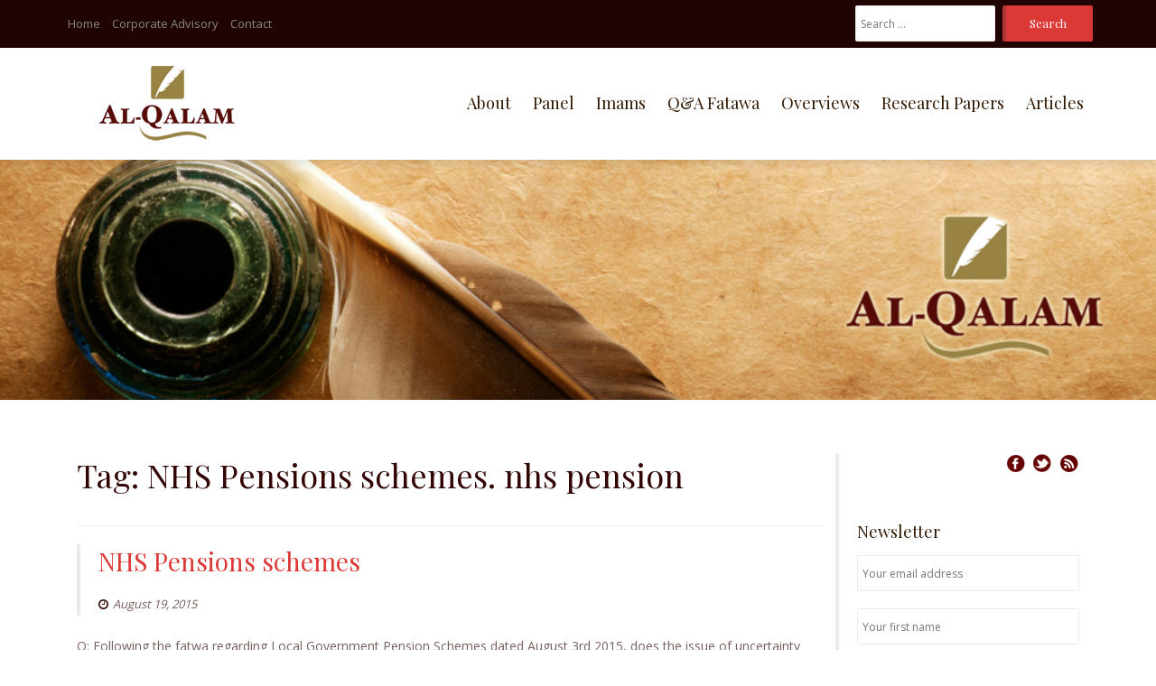

--- FILE ---
content_type: text/html; charset=UTF-8
request_url: http://alqalam.org.uk/tag/nhs-pensions-schemes-nhs-pension/
body_size: 13757
content:
<!DOCTYPE html>
<html dir="ltr" lang="en-US" prefix="og: https://ogp.me/ns#">
<head>
<meta charset="UTF-8">
<meta name="viewport" content="width=device-width, initial-scale=1">
<link rel="profile" href="http://gmpg.org/xfn/11">

<title>NHS Pensions schemes. nhs pension | Al-Qalam</title>
	<style>img:is([sizes="auto" i], [sizes^="auto," i]) { contain-intrinsic-size: 3000px 1500px }</style>
	
		<!-- All in One SEO 4.8.2 - aioseo.com -->
	<meta name="robots" content="max-image-preview:large" />
	<link rel="canonical" href="https://alqalam.org.uk/tag/nhs-pensions-schemes-nhs-pension/" />
	<meta name="generator" content="All in One SEO (AIOSEO) 4.8.2" />
		<script type="application/ld+json" class="aioseo-schema">
			{"@context":"https:\/\/schema.org","@graph":[{"@type":"BreadcrumbList","@id":"https:\/\/alqalam.org.uk\/tag\/nhs-pensions-schemes-nhs-pension\/#breadcrumblist","itemListElement":[{"@type":"ListItem","@id":"https:\/\/alqalam.org.uk\/#listItem","position":1,"name":"Home","item":"https:\/\/alqalam.org.uk\/","nextItem":{"@type":"ListItem","@id":"https:\/\/alqalam.org.uk\/tag\/nhs-pensions-schemes-nhs-pension\/#listItem","name":"NHS Pensions schemes. nhs pension"}},{"@type":"ListItem","@id":"https:\/\/alqalam.org.uk\/tag\/nhs-pensions-schemes-nhs-pension\/#listItem","position":2,"name":"NHS Pensions schemes. nhs pension","previousItem":{"@type":"ListItem","@id":"https:\/\/alqalam.org.uk\/#listItem","name":"Home"}}]},{"@type":"CollectionPage","@id":"https:\/\/alqalam.org.uk\/tag\/nhs-pensions-schemes-nhs-pension\/#collectionpage","url":"https:\/\/alqalam.org.uk\/tag\/nhs-pensions-schemes-nhs-pension\/","name":"NHS Pensions schemes. nhs pension | Al-Qalam","inLanguage":"en-US","isPartOf":{"@id":"https:\/\/alqalam.org.uk\/#website"},"breadcrumb":{"@id":"https:\/\/alqalam.org.uk\/tag\/nhs-pensions-schemes-nhs-pension\/#breadcrumblist"}},{"@type":"Organization","@id":"https:\/\/alqalam.org.uk\/#organization","name":"Al-Qalam","url":"https:\/\/alqalam.org.uk\/","logo":{"@type":"ImageObject","url":"https:\/\/alqalam.org.uk\/wp-content\/uploads\/2017\/07\/Al-Qalam-sml.png","@id":"https:\/\/alqalam.org.uk\/tag\/nhs-pensions-schemes-nhs-pension\/#organizationLogo","width":150,"height":83},"image":{"@id":"https:\/\/alqalam.org.uk\/tag\/nhs-pensions-schemes-nhs-pension\/#organizationLogo"}},{"@type":"WebSite","@id":"https:\/\/alqalam.org.uk\/#website","url":"https:\/\/alqalam.org.uk\/","name":"Al-Qalam","inLanguage":"en-US","publisher":{"@id":"https:\/\/alqalam.org.uk\/#organization"}}]}
		</script>
		<!-- All in One SEO -->

<link rel='dns-prefetch' href='//stats.wp.com' />
<link rel='dns-prefetch' href='//fonts.googleapis.com' />
<link rel="alternate" type="application/rss+xml" title="Al-Qalam &raquo; Feed" href="https://alqalam.org.uk/feed/" />
<link rel="alternate" type="application/rss+xml" title="Al-Qalam &raquo; Comments Feed" href="https://alqalam.org.uk/comments/feed/" />
<link rel="alternate" type="application/rss+xml" title="Al-Qalam &raquo; NHS Pensions schemes. nhs pension Tag Feed" href="https://alqalam.org.uk/tag/nhs-pensions-schemes-nhs-pension/feed/" />
<script type="text/javascript">
/* <![CDATA[ */
window._wpemojiSettings = {"baseUrl":"https:\/\/s.w.org\/images\/core\/emoji\/16.0.1\/72x72\/","ext":".png","svgUrl":"https:\/\/s.w.org\/images\/core\/emoji\/16.0.1\/svg\/","svgExt":".svg","source":{"concatemoji":"http:\/\/alqalam.org.uk\/wp-includes\/js\/wp-emoji-release.min.js?ver=6.8.3"}};
/*! This file is auto-generated */
!function(s,n){var o,i,e;function c(e){try{var t={supportTests:e,timestamp:(new Date).valueOf()};sessionStorage.setItem(o,JSON.stringify(t))}catch(e){}}function p(e,t,n){e.clearRect(0,0,e.canvas.width,e.canvas.height),e.fillText(t,0,0);var t=new Uint32Array(e.getImageData(0,0,e.canvas.width,e.canvas.height).data),a=(e.clearRect(0,0,e.canvas.width,e.canvas.height),e.fillText(n,0,0),new Uint32Array(e.getImageData(0,0,e.canvas.width,e.canvas.height).data));return t.every(function(e,t){return e===a[t]})}function u(e,t){e.clearRect(0,0,e.canvas.width,e.canvas.height),e.fillText(t,0,0);for(var n=e.getImageData(16,16,1,1),a=0;a<n.data.length;a++)if(0!==n.data[a])return!1;return!0}function f(e,t,n,a){switch(t){case"flag":return n(e,"\ud83c\udff3\ufe0f\u200d\u26a7\ufe0f","\ud83c\udff3\ufe0f\u200b\u26a7\ufe0f")?!1:!n(e,"\ud83c\udde8\ud83c\uddf6","\ud83c\udde8\u200b\ud83c\uddf6")&&!n(e,"\ud83c\udff4\udb40\udc67\udb40\udc62\udb40\udc65\udb40\udc6e\udb40\udc67\udb40\udc7f","\ud83c\udff4\u200b\udb40\udc67\u200b\udb40\udc62\u200b\udb40\udc65\u200b\udb40\udc6e\u200b\udb40\udc67\u200b\udb40\udc7f");case"emoji":return!a(e,"\ud83e\udedf")}return!1}function g(e,t,n,a){var r="undefined"!=typeof WorkerGlobalScope&&self instanceof WorkerGlobalScope?new OffscreenCanvas(300,150):s.createElement("canvas"),o=r.getContext("2d",{willReadFrequently:!0}),i=(o.textBaseline="top",o.font="600 32px Arial",{});return e.forEach(function(e){i[e]=t(o,e,n,a)}),i}function t(e){var t=s.createElement("script");t.src=e,t.defer=!0,s.head.appendChild(t)}"undefined"!=typeof Promise&&(o="wpEmojiSettingsSupports",i=["flag","emoji"],n.supports={everything:!0,everythingExceptFlag:!0},e=new Promise(function(e){s.addEventListener("DOMContentLoaded",e,{once:!0})}),new Promise(function(t){var n=function(){try{var e=JSON.parse(sessionStorage.getItem(o));if("object"==typeof e&&"number"==typeof e.timestamp&&(new Date).valueOf()<e.timestamp+604800&&"object"==typeof e.supportTests)return e.supportTests}catch(e){}return null}();if(!n){if("undefined"!=typeof Worker&&"undefined"!=typeof OffscreenCanvas&&"undefined"!=typeof URL&&URL.createObjectURL&&"undefined"!=typeof Blob)try{var e="postMessage("+g.toString()+"("+[JSON.stringify(i),f.toString(),p.toString(),u.toString()].join(",")+"));",a=new Blob([e],{type:"text/javascript"}),r=new Worker(URL.createObjectURL(a),{name:"wpTestEmojiSupports"});return void(r.onmessage=function(e){c(n=e.data),r.terminate(),t(n)})}catch(e){}c(n=g(i,f,p,u))}t(n)}).then(function(e){for(var t in e)n.supports[t]=e[t],n.supports.everything=n.supports.everything&&n.supports[t],"flag"!==t&&(n.supports.everythingExceptFlag=n.supports.everythingExceptFlag&&n.supports[t]);n.supports.everythingExceptFlag=n.supports.everythingExceptFlag&&!n.supports.flag,n.DOMReady=!1,n.readyCallback=function(){n.DOMReady=!0}}).then(function(){return e}).then(function(){var e;n.supports.everything||(n.readyCallback(),(e=n.source||{}).concatemoji?t(e.concatemoji):e.wpemoji&&e.twemoji&&(t(e.twemoji),t(e.wpemoji)))}))}((window,document),window._wpemojiSettings);
/* ]]> */
</script>
<style id='wp-emoji-styles-inline-css' type='text/css'>

	img.wp-smiley, img.emoji {
		display: inline !important;
		border: none !important;
		box-shadow: none !important;
		height: 1em !important;
		width: 1em !important;
		margin: 0 0.07em !important;
		vertical-align: -0.1em !important;
		background: none !important;
		padding: 0 !important;
	}
</style>
<link rel='stylesheet' id='wp-block-library-css' href='http://alqalam.org.uk/wp-includes/css/dist/block-library/style.min.css?ver=6.8.3' type='text/css' media='all' />
<style id='classic-theme-styles-inline-css' type='text/css'>
/*! This file is auto-generated */
.wp-block-button__link{color:#fff;background-color:#32373c;border-radius:9999px;box-shadow:none;text-decoration:none;padding:calc(.667em + 2px) calc(1.333em + 2px);font-size:1.125em}.wp-block-file__button{background:#32373c;color:#fff;text-decoration:none}
</style>
<link rel='stylesheet' id='mediaelement-css' href='http://alqalam.org.uk/wp-includes/js/mediaelement/mediaelementplayer-legacy.min.css?ver=4.2.17' type='text/css' media='all' />
<link rel='stylesheet' id='wp-mediaelement-css' href='http://alqalam.org.uk/wp-includes/js/mediaelement/wp-mediaelement.min.css?ver=6.8.3' type='text/css' media='all' />
<style id='jetpack-sharing-buttons-style-inline-css' type='text/css'>
.jetpack-sharing-buttons__services-list{display:flex;flex-direction:row;flex-wrap:wrap;gap:0;list-style-type:none;margin:5px;padding:0}.jetpack-sharing-buttons__services-list.has-small-icon-size{font-size:12px}.jetpack-sharing-buttons__services-list.has-normal-icon-size{font-size:16px}.jetpack-sharing-buttons__services-list.has-large-icon-size{font-size:24px}.jetpack-sharing-buttons__services-list.has-huge-icon-size{font-size:36px}@media print{.jetpack-sharing-buttons__services-list{display:none!important}}.editor-styles-wrapper .wp-block-jetpack-sharing-buttons{gap:0;padding-inline-start:0}ul.jetpack-sharing-buttons__services-list.has-background{padding:1.25em 2.375em}
</style>
<style id='global-styles-inline-css' type='text/css'>
:root{--wp--preset--aspect-ratio--square: 1;--wp--preset--aspect-ratio--4-3: 4/3;--wp--preset--aspect-ratio--3-4: 3/4;--wp--preset--aspect-ratio--3-2: 3/2;--wp--preset--aspect-ratio--2-3: 2/3;--wp--preset--aspect-ratio--16-9: 16/9;--wp--preset--aspect-ratio--9-16: 9/16;--wp--preset--color--black: #000000;--wp--preset--color--cyan-bluish-gray: #abb8c3;--wp--preset--color--white: #ffffff;--wp--preset--color--pale-pink: #f78da7;--wp--preset--color--vivid-red: #cf2e2e;--wp--preset--color--luminous-vivid-orange: #ff6900;--wp--preset--color--luminous-vivid-amber: #fcb900;--wp--preset--color--light-green-cyan: #7bdcb5;--wp--preset--color--vivid-green-cyan: #00d084;--wp--preset--color--pale-cyan-blue: #8ed1fc;--wp--preset--color--vivid-cyan-blue: #0693e3;--wp--preset--color--vivid-purple: #9b51e0;--wp--preset--gradient--vivid-cyan-blue-to-vivid-purple: linear-gradient(135deg,rgba(6,147,227,1) 0%,rgb(155,81,224) 100%);--wp--preset--gradient--light-green-cyan-to-vivid-green-cyan: linear-gradient(135deg,rgb(122,220,180) 0%,rgb(0,208,130) 100%);--wp--preset--gradient--luminous-vivid-amber-to-luminous-vivid-orange: linear-gradient(135deg,rgba(252,185,0,1) 0%,rgba(255,105,0,1) 100%);--wp--preset--gradient--luminous-vivid-orange-to-vivid-red: linear-gradient(135deg,rgba(255,105,0,1) 0%,rgb(207,46,46) 100%);--wp--preset--gradient--very-light-gray-to-cyan-bluish-gray: linear-gradient(135deg,rgb(238,238,238) 0%,rgb(169,184,195) 100%);--wp--preset--gradient--cool-to-warm-spectrum: linear-gradient(135deg,rgb(74,234,220) 0%,rgb(151,120,209) 20%,rgb(207,42,186) 40%,rgb(238,44,130) 60%,rgb(251,105,98) 80%,rgb(254,248,76) 100%);--wp--preset--gradient--blush-light-purple: linear-gradient(135deg,rgb(255,206,236) 0%,rgb(152,150,240) 100%);--wp--preset--gradient--blush-bordeaux: linear-gradient(135deg,rgb(254,205,165) 0%,rgb(254,45,45) 50%,rgb(107,0,62) 100%);--wp--preset--gradient--luminous-dusk: linear-gradient(135deg,rgb(255,203,112) 0%,rgb(199,81,192) 50%,rgb(65,88,208) 100%);--wp--preset--gradient--pale-ocean: linear-gradient(135deg,rgb(255,245,203) 0%,rgb(182,227,212) 50%,rgb(51,167,181) 100%);--wp--preset--gradient--electric-grass: linear-gradient(135deg,rgb(202,248,128) 0%,rgb(113,206,126) 100%);--wp--preset--gradient--midnight: linear-gradient(135deg,rgb(2,3,129) 0%,rgb(40,116,252) 100%);--wp--preset--font-size--small: 13px;--wp--preset--font-size--medium: 20px;--wp--preset--font-size--large: 36px;--wp--preset--font-size--x-large: 42px;--wp--preset--spacing--20: 0.44rem;--wp--preset--spacing--30: 0.67rem;--wp--preset--spacing--40: 1rem;--wp--preset--spacing--50: 1.5rem;--wp--preset--spacing--60: 2.25rem;--wp--preset--spacing--70: 3.38rem;--wp--preset--spacing--80: 5.06rem;--wp--preset--shadow--natural: 6px 6px 9px rgba(0, 0, 0, 0.2);--wp--preset--shadow--deep: 12px 12px 50px rgba(0, 0, 0, 0.4);--wp--preset--shadow--sharp: 6px 6px 0px rgba(0, 0, 0, 0.2);--wp--preset--shadow--outlined: 6px 6px 0px -3px rgba(255, 255, 255, 1), 6px 6px rgba(0, 0, 0, 1);--wp--preset--shadow--crisp: 6px 6px 0px rgba(0, 0, 0, 1);}:where(.is-layout-flex){gap: 0.5em;}:where(.is-layout-grid){gap: 0.5em;}body .is-layout-flex{display: flex;}.is-layout-flex{flex-wrap: wrap;align-items: center;}.is-layout-flex > :is(*, div){margin: 0;}body .is-layout-grid{display: grid;}.is-layout-grid > :is(*, div){margin: 0;}:where(.wp-block-columns.is-layout-flex){gap: 2em;}:where(.wp-block-columns.is-layout-grid){gap: 2em;}:where(.wp-block-post-template.is-layout-flex){gap: 1.25em;}:where(.wp-block-post-template.is-layout-grid){gap: 1.25em;}.has-black-color{color: var(--wp--preset--color--black) !important;}.has-cyan-bluish-gray-color{color: var(--wp--preset--color--cyan-bluish-gray) !important;}.has-white-color{color: var(--wp--preset--color--white) !important;}.has-pale-pink-color{color: var(--wp--preset--color--pale-pink) !important;}.has-vivid-red-color{color: var(--wp--preset--color--vivid-red) !important;}.has-luminous-vivid-orange-color{color: var(--wp--preset--color--luminous-vivid-orange) !important;}.has-luminous-vivid-amber-color{color: var(--wp--preset--color--luminous-vivid-amber) !important;}.has-light-green-cyan-color{color: var(--wp--preset--color--light-green-cyan) !important;}.has-vivid-green-cyan-color{color: var(--wp--preset--color--vivid-green-cyan) !important;}.has-pale-cyan-blue-color{color: var(--wp--preset--color--pale-cyan-blue) !important;}.has-vivid-cyan-blue-color{color: var(--wp--preset--color--vivid-cyan-blue) !important;}.has-vivid-purple-color{color: var(--wp--preset--color--vivid-purple) !important;}.has-black-background-color{background-color: var(--wp--preset--color--black) !important;}.has-cyan-bluish-gray-background-color{background-color: var(--wp--preset--color--cyan-bluish-gray) !important;}.has-white-background-color{background-color: var(--wp--preset--color--white) !important;}.has-pale-pink-background-color{background-color: var(--wp--preset--color--pale-pink) !important;}.has-vivid-red-background-color{background-color: var(--wp--preset--color--vivid-red) !important;}.has-luminous-vivid-orange-background-color{background-color: var(--wp--preset--color--luminous-vivid-orange) !important;}.has-luminous-vivid-amber-background-color{background-color: var(--wp--preset--color--luminous-vivid-amber) !important;}.has-light-green-cyan-background-color{background-color: var(--wp--preset--color--light-green-cyan) !important;}.has-vivid-green-cyan-background-color{background-color: var(--wp--preset--color--vivid-green-cyan) !important;}.has-pale-cyan-blue-background-color{background-color: var(--wp--preset--color--pale-cyan-blue) !important;}.has-vivid-cyan-blue-background-color{background-color: var(--wp--preset--color--vivid-cyan-blue) !important;}.has-vivid-purple-background-color{background-color: var(--wp--preset--color--vivid-purple) !important;}.has-black-border-color{border-color: var(--wp--preset--color--black) !important;}.has-cyan-bluish-gray-border-color{border-color: var(--wp--preset--color--cyan-bluish-gray) !important;}.has-white-border-color{border-color: var(--wp--preset--color--white) !important;}.has-pale-pink-border-color{border-color: var(--wp--preset--color--pale-pink) !important;}.has-vivid-red-border-color{border-color: var(--wp--preset--color--vivid-red) !important;}.has-luminous-vivid-orange-border-color{border-color: var(--wp--preset--color--luminous-vivid-orange) !important;}.has-luminous-vivid-amber-border-color{border-color: var(--wp--preset--color--luminous-vivid-amber) !important;}.has-light-green-cyan-border-color{border-color: var(--wp--preset--color--light-green-cyan) !important;}.has-vivid-green-cyan-border-color{border-color: var(--wp--preset--color--vivid-green-cyan) !important;}.has-pale-cyan-blue-border-color{border-color: var(--wp--preset--color--pale-cyan-blue) !important;}.has-vivid-cyan-blue-border-color{border-color: var(--wp--preset--color--vivid-cyan-blue) !important;}.has-vivid-purple-border-color{border-color: var(--wp--preset--color--vivid-purple) !important;}.has-vivid-cyan-blue-to-vivid-purple-gradient-background{background: var(--wp--preset--gradient--vivid-cyan-blue-to-vivid-purple) !important;}.has-light-green-cyan-to-vivid-green-cyan-gradient-background{background: var(--wp--preset--gradient--light-green-cyan-to-vivid-green-cyan) !important;}.has-luminous-vivid-amber-to-luminous-vivid-orange-gradient-background{background: var(--wp--preset--gradient--luminous-vivid-amber-to-luminous-vivid-orange) !important;}.has-luminous-vivid-orange-to-vivid-red-gradient-background{background: var(--wp--preset--gradient--luminous-vivid-orange-to-vivid-red) !important;}.has-very-light-gray-to-cyan-bluish-gray-gradient-background{background: var(--wp--preset--gradient--very-light-gray-to-cyan-bluish-gray) !important;}.has-cool-to-warm-spectrum-gradient-background{background: var(--wp--preset--gradient--cool-to-warm-spectrum) !important;}.has-blush-light-purple-gradient-background{background: var(--wp--preset--gradient--blush-light-purple) !important;}.has-blush-bordeaux-gradient-background{background: var(--wp--preset--gradient--blush-bordeaux) !important;}.has-luminous-dusk-gradient-background{background: var(--wp--preset--gradient--luminous-dusk) !important;}.has-pale-ocean-gradient-background{background: var(--wp--preset--gradient--pale-ocean) !important;}.has-electric-grass-gradient-background{background: var(--wp--preset--gradient--electric-grass) !important;}.has-midnight-gradient-background{background: var(--wp--preset--gradient--midnight) !important;}.has-small-font-size{font-size: var(--wp--preset--font-size--small) !important;}.has-medium-font-size{font-size: var(--wp--preset--font-size--medium) !important;}.has-large-font-size{font-size: var(--wp--preset--font-size--large) !important;}.has-x-large-font-size{font-size: var(--wp--preset--font-size--x-large) !important;}
:where(.wp-block-post-template.is-layout-flex){gap: 1.25em;}:where(.wp-block-post-template.is-layout-grid){gap: 1.25em;}
:where(.wp-block-columns.is-layout-flex){gap: 2em;}:where(.wp-block-columns.is-layout-grid){gap: 2em;}
:root :where(.wp-block-pullquote){font-size: 1.5em;line-height: 1.6;}
</style>
<link rel='stylesheet' id='client-logo-carouselowl-carousel_css-css' href='http://alqalam.org.uk/wp-content/plugins/client-carousel/classes/assets/css/client_css.css?ver=1.0.0' type='text/css' media='all' />
<link rel='stylesheet' id='client-logo-carouselowl-carousel_css1-css' href='http://alqalam.org.uk/wp-content/plugins/client-carousel/classes/assets/css/owl.carousel.css?ver=1.0.0' type='text/css' media='all' />
<link rel='stylesheet' id='client-logo-carouselfont-awesome-css' href='http://alqalam.org.uk/wp-content/plugins/client-carousel/classes/assets/css/font-awesome.min.css?ver=1.0.0' type='text/css' media='all' />
<link rel='stylesheet' id='contact-form-7-css' href='http://alqalam.org.uk/wp-content/plugins/contact-form-7/includes/css/styles.css?ver=6.0.6' type='text/css' media='all' />
<link rel='stylesheet' id='teammates_style_single_member-css' href='http://alqalam.org.uk/wp-content/plugins/teammates/public/css/style-single.css?ver=1.0.0' type='text/css' media='all' />
<link rel='stylesheet' id='widgetopts-styles-css' href='http://alqalam.org.uk/wp-content/plugins/widget-options/assets/css/widget-options.css?ver=4.1.1' type='text/css' media='all' />
<link rel='stylesheet' id='boostrap-css-css' href='http://alqalam.org.uk/wp-content/themes/lawyeriax-alqalam/css/bootstrap.min.css?ver=v3.3.6' type='text/css' media='all' />
<link rel='stylesheet' id='lawyeriax-style-css' href='http://alqalam.org.uk/wp-content/themes/lawyeriax-alqalam/style.css?ver=6.8.3' type='text/css' media='all' />
<style id='lawyeriax-style-inline-css' type='text/css'>

                .lawyeriax-lite-big-title{
	                    background-image: url(http://remove-header);
	                    background-size:cover;
	                    background-repeat: no-repeat;
	                    background-position: center center;
	            }
</style>
<link rel='stylesheet' id='custom-css-css' href='http://alqalam.org.uk/wp-content/themes/lawyeriax-alqalam/custom.css?ver=6.8.3' type='text/css' media='' />
<link rel='stylesheet' id='font-awesome-css' href='http://alqalam.org.uk/wp-content/themes/lawyeriax-alqalam/css/font-awesome.min.css?ver=v4.5.0' type='text/css' media='' />
<link rel='stylesheet' id='lawyeriax-fonts-css' href='https://fonts.googleapis.com/css?family=Playfair+Display%3A400%2C700%7COpen+Sans%3A400%2C300%2C600%2C700&#038;subset=latin%2Clatin-ext' type='text/css' media='all' />
<style id='akismet-widget-style-inline-css' type='text/css'>

			.a-stats {
				--akismet-color-mid-green: #357b49;
				--akismet-color-white: #fff;
				--akismet-color-light-grey: #f6f7f7;

				max-width: 350px;
				width: auto;
			}

			.a-stats * {
				all: unset;
				box-sizing: border-box;
			}

			.a-stats strong {
				font-weight: 600;
			}

			.a-stats a.a-stats__link,
			.a-stats a.a-stats__link:visited,
			.a-stats a.a-stats__link:active {
				background: var(--akismet-color-mid-green);
				border: none;
				box-shadow: none;
				border-radius: 8px;
				color: var(--akismet-color-white);
				cursor: pointer;
				display: block;
				font-family: -apple-system, BlinkMacSystemFont, 'Segoe UI', 'Roboto', 'Oxygen-Sans', 'Ubuntu', 'Cantarell', 'Helvetica Neue', sans-serif;
				font-weight: 500;
				padding: 12px;
				text-align: center;
				text-decoration: none;
				transition: all 0.2s ease;
			}

			/* Extra specificity to deal with TwentyTwentyOne focus style */
			.widget .a-stats a.a-stats__link:focus {
				background: var(--akismet-color-mid-green);
				color: var(--akismet-color-white);
				text-decoration: none;
			}

			.a-stats a.a-stats__link:hover {
				filter: brightness(110%);
				box-shadow: 0 4px 12px rgba(0, 0, 0, 0.06), 0 0 2px rgba(0, 0, 0, 0.16);
			}

			.a-stats .count {
				color: var(--akismet-color-white);
				display: block;
				font-size: 1.5em;
				line-height: 1.4;
				padding: 0 13px;
				white-space: nowrap;
			}
		
</style>
<script type="text/javascript" src="http://alqalam.org.uk/wp-includes/js/jquery/jquery.min.js?ver=3.7.1" id="jquery-core-js"></script>
<script type="text/javascript" src="http://alqalam.org.uk/wp-includes/js/jquery/jquery-migrate.min.js?ver=3.4.1" id="jquery-migrate-js"></script>
<script type="text/javascript" src="http://alqalam.org.uk/wp-content/plugins/client-carousel/classes/assets/js/owl.carousel.min.js?ver=6.8.3" id="client-logo-carouselcarousel-owl-js"></script>
<script type="text/javascript" src="http://alqalam.org.uk/wp-content/plugins/client-carousel/classes/assets/js/modernizr.custom.js?ver=6.8.3" id="client-logo-carousel.modernizr.custom-js"></script>
<script type="text/javascript" src="http://alqalam.org.uk/wp-content/plugins/client-carousel/classes/assets/js/bootstrap.min.js?ver=6.8.3" id="client-logo-carousel.bootstrap_min-js"></script>
<link rel="https://api.w.org/" href="https://alqalam.org.uk/wp-json/" /><link rel="alternate" title="JSON" type="application/json" href="https://alqalam.org.uk/wp-json/wp/v2/tags/733" /><link rel="EditURI" type="application/rsd+xml" title="RSD" href="https://alqalam.org.uk/xmlrpc.php?rsd" />
<meta name="generator" content="WordPress 6.8.3" />
<style type="text/css">


</style>


	<style>img#wpstats{display:none}</style>
		<link rel="icon" href="https://alqalam.org.uk/wp-content/uploads/2017/07/favicon.png" sizes="32x32" />
<link rel="icon" href="https://alqalam.org.uk/wp-content/uploads/2017/07/favicon.png" sizes="192x192" />
<link rel="apple-touch-icon" href="https://alqalam.org.uk/wp-content/uploads/2017/07/favicon.png" />
<meta name="msapplication-TileImage" content="https://alqalam.org.uk/wp-content/uploads/2017/07/favicon.png" />
</head>

<body class="archive tag tag-nhs-pensions-schemes-nhs-pension tag-733 wp-custom-logo wp-theme-lawyeriax-alqalam hfeed">
	<div id="page" class="site">
		<a class="skip-link screen-reader-text" href="#content">Skip to content</a>

		<header id="masthead" class="site-header" role="banner">

			<div class="navbar navbar-main sticky-navigation navbar-fixed-top">
									<div id="top-bar" class="top-bar">
						<div class="container">
							<div class="top-bar-left top-bar-social">
							    <nav id="top-navigation" class="top-navigation" role="navigation">
									<div class="menu-menu-top-container"><ul id="secondary-menu" class="menu"><li id="menu-item-50" class="menu-item menu-item-type-post_type menu-item-object-page menu-item-home menu-item-50"><a href="https://alqalam.org.uk/">Home</a></li>
<li id="menu-item-51" class="menu-item menu-item-type-post_type menu-item-object-page menu-item-51"><a href="https://alqalam.org.uk/corporate-advisory/">Corporate Advisory</a></li>
<li id="menu-item-52" class="menu-item menu-item-type-post_type menu-item-object-page menu-item-52"><a href="https://alqalam.org.uk/contact/">Contact</a></li>
</ul></div>								</nav>
								
			                    							</div>
							<div class="top-bar-right top-bar-contact">
							   
			                    									<p>
										<!--a class="lawyeriax-contact-phone" href="tel:"-->
											<!--/i--><span></span>
										<!--/a-->
									</p>
									 <ul class="top-search"><li id="search-2" class="widget widget_search"><form role="search" method="get" class="search-form" action="https://alqalam.org.uk/">
				<label>
					<span class="screen-reader-text">Search for:</span>
					<input type="search" class="search-field" placeholder="Search &hellip;" value="" name="s" />
				</label>
				<input type="submit" class="search-submit" value="Search" />
			</form></li>
</ul>
				                    							</div>
						</div> <!-- container -->
					</div>
					
				<div class="container container-header">
					<div class="header-inner">

						<div class="header-inner-site-branding">
							<div class="site-branding-wrap">
								<div class="site-branding">
																			<a href="https://alqalam.org.uk/" title="">
											<img src="https://alqalam.org.uk/wp-content/uploads/2017/07/Al-Qalam-sml.png" alt=""/>
										</a>
																	</div><!-- .site-branding -->
							</div><!-- .site-branding-wrap -->

							<div class="menu-toggle-button-wrap">
								<button class="menu-toggle" aria-controls="primary-menu" aria-expanded="false">
									<i class="fa fa-bars"></i>
									<span>Primary Menu</span>
								</button>
							</div>
						</div>

						<div class="main-navigation-wrap">
							<nav id="site-navigation" class="main-navigation" role="navigation">
								<div class="menu-menu-main-container"><ul id="primary-menu" class="menu"><li id="menu-item-37" class="menu-item menu-item-type-post_type menu-item-object-page menu-item-37"><a href="https://alqalam.org.uk/about/">About</a></li>
<li id="menu-item-46" class="menu-item menu-item-type-post_type menu-item-object-page menu-item-46"><a href="https://alqalam.org.uk/panel-members/">Panel</a></li>
<li id="menu-item-42" class="menu-item menu-item-type-post_type menu-item-object-page menu-item-42"><a href="https://alqalam.org.uk/imam-resource/">Imams</a></li>
<li id="menu-item-47" class="menu-item menu-item-type-post_type menu-item-object-page current_page_parent menu-item-47"><a href="https://alqalam.org.uk/qa-fatawa/">Q&#038;A Fatawa</a></li>
<li id="menu-item-45" class="menu-item menu-item-type-post_type menu-item-object-page menu-item-45"><a href="https://alqalam.org.uk/overviews/">Overviews</a></li>
<li id="menu-item-48" class="menu-item menu-item-type-post_type menu-item-object-page menu-item-48"><a href="https://alqalam.org.uk/research-papers/">Research Papers</a></li>
<li id="menu-item-38" class="menu-item menu-item-type-post_type menu-item-object-page menu-item-38"><a href="https://alqalam.org.uk/articles/">Articles</a></li>
</ul></div>							</nav><!-- #site-navigation -->
						</div>
					</div><!-- .header-inner -->
				</div><!-- .container -->
			</div>
		</header><!-- #masthead -->

		<div id="content" class="site-content">
		<div class="banner-area">
						<img src="http://alqalam.org.uk/wp-content/themes/lawyeriax-alqalam/images/banner_1.jpg" alt="NHS Pensions schemes" />
					
		</div>
			<div class="container">

	<div class="content-wrap">
 
		<div id="primary" class="col-sm-12 col-md-9 content-area">
			<main id="main" class="site-main" role="main">

			
				<header class="page-header">
					<h1 class="page-title">Tag: <span>NHS Pensions schemes. nhs pension</span></h1>				</header><!-- .page-header -->

				
<article id="post-1106" class="post-1106 post type-post status-publish format-standard hentry category-fatawa category-pensions-fatawa tag-nhs-defined-benefit-schemes tag-nhs-pensions-schemes-nhs-pension">

	<div class="post-thumbnail">
			</div>

	<header class="border-left entry-header">
		<h2 class="entry-title"><a href="https://alqalam.org.uk/nhs-pensions-schemes/" rel="bookmark">NHS Pensions schemes</a></h2>		<div class="entry-meta">
			<span class="byline"> <span class="author vcard"><a class="url fn n" href="https://alqalam.org.uk/author/alqalam/"><i class="fa fa-user"></i>alqalam</a></span></span><span class="posted-on"><a href="https://alqalam.org.uk/nhs-pensions-schemes/" rel="bookmark"><i class="fa fa-clock-o"></i><time class="entry-date published updated" datetime="2015-08-19T10:26:53+01:00">August 19, 2015</time></a></span>		</div><!-- .entry-meta -->
			</header><!-- .entry-header -->

	<div class="entry-content">

		<p>Q: Following the fatwa regarding Local Government Pension Schemes dated August 3rd 2015, does the issue of uncertainty render NHS pensions as impermissible? &nbsp; الجواب حامدا ومصليا ومسلما ومنه الصدق والصواب &nbsp; A: No, NHS defined benefit schemes follow the same rule as the Local Government defined benefit Pension Scheme.</p>
	<a href="https://alqalam.org.uk/nhs-pensions-schemes/" title="Read more" class="read-more"> Read more... </a>
	</div><!-- .entry-content -->


	<footer class="entry-footer">
		<span class="cat-links"><i class="fa fa-folder"></i><a href="https://alqalam.org.uk/category/fatawa/" rel="category tag">Fatawa</a>, <a href="https://alqalam.org.uk/category/fatawa/earning-halal-fatawa/pensions-fatawa/" rel="category tag">Pensions Fatawa</a></span><span class="tags-links"><i class="fa fa-tags"></i><a href="https://alqalam.org.uk/tag/nhs-defined-benefit-schemes/" rel="tag">NHS defined benefit schemes</a>, <a href="https://alqalam.org.uk/tag/nhs-pensions-schemes-nhs-pension/" rel="tag">NHS Pensions schemes. nhs pension</a></span><span class="comments-link"><a href="https://alqalam.org.uk/nhs-pensions-schemes/#respond">Leave a comment</a></span>	</footer><!-- .entry-footer -->

			<div class="col-sm-10 col-sm-offset-1 section-line section-line-blog-roll"></div><div class="clearfix"></div>
	
</article><!-- #post-## -->

			</main><!-- #main -->
		</div><!-- #primary -->

		<div class="section-line-sidebar">
	<div class="clearfix"></div><div class="col-sm-10 col-sm-offset-1 section-line"></div><div class="clearfix"></div>
</div>
<aside id="secondary" class="col-sm-12 col-md-3 border-left widget-area" role="complementary">
	<section id="text-3" class="widget widget_text">			<div class="textwidget"><ul class="social">
<li class="facebook"><a title="Join our Facebook page!" href="https://www.facebook.com/AlQalamShariahScholarPanel">Facebook</a></li>
<li class="twitter"><a title="Follow us on Twitter!" href="https://twitter.com/AlQalamSSPanel">Twitter</a></li>
<li class="rss"><a title="Subscribe to our RSS-feed" href="https://alqalam.org.uk/feed/">RSS</a></li>
</ul>
</div>
		</section><section id="mc4wp_form_widget-3" class="widget widget_mc4wp_form_widget"><h2 class="widget-title">Newsletter</h2><script>(function() {
	window.mc4wp = window.mc4wp || {
		listeners: [],
		forms: {
			on: function(evt, cb) {
				window.mc4wp.listeners.push(
					{
						event   : evt,
						callback: cb
					}
				);
			}
		}
	}
})();
</script><!-- Mailchimp for WordPress v4.10.3 - https://wordpress.org/plugins/mailchimp-for-wp/ --><form id="mc4wp-form-1" class="mc4wp-form mc4wp-form-59" method="post" data-id="59" data-name="Newsletter" ><div class="mc4wp-form-fields"><p>
	<label>Email address: </label>
	<input type="email" name="EMAIL" placeholder="Your email address" required />
</p>
<p>
	<label>First Name: </label>
	<input type="text" name="FNAME" placeholder="Your first name"/>
</p>
<p>
	<label>Last Name: </label>
	<input type="text" name="EMAIL" placeholder="Your last name"/>
</p>
<p>
	<input type="submit" value="Sign up" />
</p></div><label style="display: none !important;">Leave this field empty if you're human: <input type="text" name="_mc4wp_honeypot" value="" tabindex="-1" autocomplete="off" /></label><input type="hidden" name="_mc4wp_timestamp" value="1768746115" /><input type="hidden" name="_mc4wp_form_id" value="59" /><input type="hidden" name="_mc4wp_form_element_id" value="mc4wp-form-1" /><div class="mc4wp-response"></div></form><!-- / Mailchimp for WordPress Plugin --></section><section id="categories-4" class="widget widget_categories"><h2 class="widget-title">Browse Answers</h2><form action="https://alqalam.org.uk" method="get"><label class="screen-reader-text" for="cat">Browse Answers</label><select  name='cat' id='cat' class='postform'>
	<option value='-1'>Select Category</option>
	<option class="level-0" value="991">1. Interest related Fatawa</option>
	<option class="level-0" value="990">2. Product permissibility Fatawa</option>
	<option class="level-0" value="989">3. Contract wording Fatawa</option>
	<option class="level-0" value="997">a. Penalty clauses</option>
	<option class="level-0" value="996">b. Possession of sale goods</option>
	<option class="level-0" value="94">Banking Fatawa</option>
	<option class="level-0" value="123">Buying and Selling Fatawa</option>
	<option class="level-0" value="995">c. Excessive uncertainty (Gharar)</option>
	<option class="level-0" value="6">Capital Markets Trading Fatawa</option>
	<option class="level-0" value="994">d. Interlinked contracts</option>
	<option class="level-0" value="17">Earning Halal Fatawa</option>
	<option class="level-0" value="26">Employment Fatawa</option>
	<option class="level-0" value="7">Fatawa</option>
	<option class="level-0" value="62">Gifts and Grants</option>
	<option class="level-0" value="13">Insurance Fatawa</option>
	<option class="level-0" value="168">Investments Fatawa</option>
	<option class="level-0" value="63">Miscellaneous</option>
	<option class="level-0" value="30">Miscellaneous</option>
	<option class="level-0" value="20">Mortgages and Loans</option>
	<option class="level-0" value="126">Partnerships and Business</option>
	<option class="level-0" value="108">Pensions Fatawa</option>
	<option class="level-0" value="41">Pensions, Investments, and Business Fatawa</option>
	<option class="level-0" value="74">Tax, Benefits, Fraud, and Copyright Fatawa</option>
	<option class="level-0" value="1">Uncategorized</option>
	<option class="level-0" value="61">Wills Fatawa</option>
	<option class="level-0" value="31">Zakat Fatawa</option>
	<option class="level-0" value="104">Zakat Recipients and Usage Fatawa</option>
	<option class="level-0" value="36">Zakatable Assets Fatawa</option>
</select>
</form><script type="text/javascript">
/* <![CDATA[ */

(function() {
	var dropdown = document.getElementById( "cat" );
	function onCatChange() {
		if ( dropdown.options[ dropdown.selectedIndex ].value > 0 ) {
			dropdown.parentNode.submit();
		}
	}
	dropdown.onchange = onCatChange;
})();

/* ]]> */
</script>
</section>
		<section id="recent-posts-3" class="widget widget_recent_entries">
		<h2 class="widget-title">Latest Updates</h2>
		<ul>
											<li>
					<a href="https://alqalam.org.uk/selling-collectible-figures-such-as-the-labubu-doll/">Selling collectible figures such as the Labubu doll?</a>
											<span class="post-date">July 18, 2025</span>
									</li>
											<li>
					<a href="https://alqalam.org.uk/can-one-give-away-unlawful-income-to-someone-they-know/">Can one give away unlawful income to someone they know?</a>
											<span class="post-date">June 1, 2025</span>
									</li>
											<li>
					<a href="https://alqalam.org.uk/providing-assistance-to-companies-with-permissible-impermissible-activities/">Providing assistance to companies with permissible/impermissible activities</a>
											<span class="post-date">June 1, 2025</span>
									</li>
											<li>
					<a href="https://alqalam.org.uk/drafting-only-a-section-of-a-property-report/">Drafting only a section of a property report</a>
											<span class="post-date">June 1, 2025</span>
									</li>
											<li>
					<a href="https://alqalam.org.uk/drafting-a-standard-form-of-contracts-containing-an-interest-clause-due-to-failure-to-complete/">Drafting a standard form of contracts containing an interest clause due to failure to complete</a>
											<span class="post-date">June 1, 2025</span>
									</li>
					</ul>

		</section></aside><!-- #secondary -->

	</div><!-- .content-wrap -->

		</div><!-- .container -->
	</div><!-- #content -->

			<footer id="colophon" class="site-footer" role="contentinfo">
			<div class="container">
				<div class="col-sm-12 supporters">
				    <h3 class="supporter-title">Our Supporters</h3>
				   
         
   	

		<div class="col-md-12 border-left">
        <script>
   jQuery(document).ready(function($){     
 

$(".gallery-slider").owlCarousel({ 
items : 3,
 singleItem:false,
 autoplayTimeout:500,
  navigation: false,
   autoPlay: true,
  rewindNav:true,
  rewindNavSpeed:1000,
  responsiveClass:true,
   pagination:true,
   autoplayHoverPause:!1,
 
  itemsDesktop : [1199,3],
 itemsDesktopSmall : [979,3]

});
	    });
   </script> 
        
        	<div class="gallery-slider gallery-popup logoborder" id="clogo_owl">
            
                          <div class="imgwidth">
               <a href="http://www.theneedlepartnership.com/"  target="_blank"><img src="https://alqalam.org.uk/wp-content/uploads/2017/07/theneedlepartnership.png" class="carousel_grayscale hvr-grow hvr-bob hvr-box-shadow-outset" alt="gallery"></a>
               
              
               </div>
                              <div class="imgwidth">
               <a href="http://almaghrib.org/"  target="_blank"><img src="https://alqalam.org.uk/wp-content/uploads/2017/07/almaghrib.png" class="carousel_grayscale hvr-grow hvr-bob hvr-box-shadow-outset" alt="gallery"></a>
               
              
               </div>
                              <div class="imgwidth">
               <a href="http://www.nzf.org.uk/"  target="_blank"><img src="https://alqalam.org.uk/wp-content/uploads/2017/07/nzf.png" class="carousel_grayscale hvr-grow hvr-bob hvr-box-shadow-outset" alt="gallery"></a>
               
              
               </div>
                                             
            </div>
        
        
        
         
                    
          

    
    
</div>

    			        					<p style="text-align:center">The above links are to organisations Al-Qalam are collaborating with. Al-Qalam do not endorse the views or opinions of these organisations except where specifically stated.</p>
			    </div>

				<!--div class="col-sm-4">
			        			    </div>
			    <div class="col-sm-4">
				    			    </div-->
			</div><!-- .container -->
            <div class="col-sm-10 col-sm-offset-1 section-line section-line-footer"></div>
			<div class="container">
				<div class="site-info">
					
					<div class="site-info-inner">
						<p>Copyright © 2017 Al-Qalam Sharī‘ah Panel</p>
						
					</div><!-- .site-info-inner -->

				</div><!-- .site-info -->
			</div>
		</footer><!-- #colophon -->
	
	
		<div class="preloader">
			<div class="status">&nbsp;</div>
		</div>

	

</div><!-- #page -->

<!-- Modal -->
<div class="modal fade" id="siteModal" tabindex="-1" role="dialog" aria-labelledby="myModalLabel">
	<div class="modal-dialog" role="document">
		<button type="button" class="close modal-close-button" data-dismiss="modal" aria-label="Close"><span aria-hidden="true">&times;</span></button>
		<div class="modal-content">
			<div class="modal-body">

				

<div
		class="pirate_forms_container widget-no"
		id="pirate_forms_container_default">
	<!-- header -->
	
	<!-- thank you -->
	
	<div class="pirate_forms_wrap">
		<!-- errors -->
		
		<!-- form -->
		
		<form
				method="post"
				enctype="application/x-www-form-urlencoded"
				class="pirate_forms  form_honeypot-on wordpress-nonce-on pirate-forms-contact-name-on pirate-forms-contact-email-on pirate-forms-contact-subject-on pirate-forms-contact-message-on pirate-forms-contact-submit-on pirate_forms_from_form-on"
					>
			<div class="pirate_forms_three_inputs_wrap ">
				

<div class="col-xs-12 pirate_forms_three_inputs form_field_wrap contact_name_wrap col-xs-12 col-sm-6 contact_name_wrap pirate_forms_three_inputs form_field_wrap">
		<input
			type="text"
			class="form-control" id="pirate-forms-contact-name" name="pirate-forms-contact-name" class="" placeholder="Your Name" required oninvalid="this.setCustomValidity('Enter your name')" onchange="this.setCustomValidity('')" value="" >
</div>


<div class="col-xs-12 pirate_forms_three_inputs form_field_wrap contact_email_wrap col-xs-12 col-sm-6 contact_email_wrap pirate_forms_three_inputs form_field_wrap">
		<input type="email" class="form-control" id="pirate-forms-contact-email" name="pirate-forms-contact-email" class="" placeholder="Your Email" required oninvalid="this.setCustomValidity('Enter a valid email')" onchange="this.setCustomValidity('')" value="">
</div>


<div class="col-xs-12 pirate_forms_three_inputs form_field_wrap contact_subject_wrap col-xs-12 contact_subject_wrap pirate_forms_three_inputs form_field_wrap">
		<input
			type="text"
			class="form-control" id="pirate-forms-contact-subject" name="pirate-forms-contact-subject" class="" placeholder="Subject" required oninvalid="this.setCustomValidity('Please enter a subject')" onchange="this.setCustomValidity('')" value="" >
</div>
			</div>

			

<div class="col-xs-12 form_field_wrap contact_message_wrap col-xs-12 contact_message_wrap pirate_forms_three_inputs form_field_wrap">
		<textarea
			rows="5" cols="30"
			class="form-control" id="pirate-forms-contact-message" name="pirate-forms-contact-message" class="" placeholder="Your message" required oninvalid="this.setCustomValidity('Enter your question or comment')" onchange="this.setCustomValidity('')" ></textarea>
</div>


<div class="col-xs-12 form_field_wrap contact_submit_wrap">
	<button type="submit" class="pirate-forms-submit-button btn btn-primary " id="pirate-forms-contact-submit" name="pirate-forms-contact-submit" class="pirate-forms-submit-button btn btn-primary " placeholder="" >Send Message</button>
</div>
<input type="hidden" id="pirate_forms_ajax" name="pirate_forms_ajax" class="" placeholder=""  value="0"><div class="form_field_wrap hidden" style="display: none"><input type="text" id="form_honeypot" name="honeypot" class="" placeholder=""  value=""></div><input type="hidden" id="pirate_forms_from_widget" name="pirate_forms_from_widget" class="" placeholder=""  value="0"><input type="hidden" id="wordpress-nonce" name="wordpress-nonce" class="" placeholder=""  value="5926aac5e3"><input type="hidden" id="pirate_forms_from_form" name="pirate_forms_from_form" class="" placeholder=""  value="8d57f0b5f0">		</form>

		
		<div class="pirate_forms_clearfix"></div>
	</div>

	<!-- footer -->
	</div>

				<div class="clearfix"></div>
			</div>
		</div>
	</div>
</div>

<script type="speculationrules">
{"prefetch":[{"source":"document","where":{"and":[{"href_matches":"\/*"},{"not":{"href_matches":["\/wp-*.php","\/wp-admin\/*","\/wp-content\/uploads\/*","\/wp-content\/*","\/wp-content\/plugins\/*","\/wp-content\/themes\/lawyeriax-alqalam\/*","\/*\\?(.+)"]}},{"not":{"selector_matches":"a[rel~=\"nofollow\"]"}},{"not":{"selector_matches":".no-prefetch, .no-prefetch a"}}]},"eagerness":"conservative"}]}
</script>
<script>(function() {function maybePrefixUrlField () {
  const value = this.value.trim()
  if (value !== '' && value.indexOf('http') !== 0) {
    this.value = 'http://' + value
  }
}

const urlFields = document.querySelectorAll('.mc4wp-form input[type="url"]')
for (let j = 0; j < urlFields.length; j++) {
  urlFields[j].addEventListener('blur', maybePrefixUrlField)
}
})();</script><link rel='stylesheet' id='pirate_forms_front_styles-css' href='http://alqalam.org.uk/wp-content/plugins/pirate-forms/public/css/front.css?ver=2.4.4' type='text/css' media='all' />
<script type="text/javascript" src="http://alqalam.org.uk/wp-includes/js/dist/hooks.min.js?ver=4d63a3d491d11ffd8ac6" id="wp-hooks-js"></script>
<script type="text/javascript" src="http://alqalam.org.uk/wp-includes/js/dist/i18n.min.js?ver=5e580eb46a90c2b997e6" id="wp-i18n-js"></script>
<script type="text/javascript" id="wp-i18n-js-after">
/* <![CDATA[ */
wp.i18n.setLocaleData( { 'text direction\u0004ltr': [ 'ltr' ] } );
/* ]]> */
</script>
<script type="text/javascript" src="http://alqalam.org.uk/wp-content/plugins/contact-form-7/includes/swv/js/index.js?ver=6.0.6" id="swv-js"></script>
<script type="text/javascript" id="contact-form-7-js-before">
/* <![CDATA[ */
var wpcf7 = {
    "api": {
        "root": "https:\/\/alqalam.org.uk\/wp-json\/",
        "namespace": "contact-form-7\/v1"
    },
    "cached": 1
};
/* ]]> */
</script>
<script type="text/javascript" src="http://alqalam.org.uk/wp-content/plugins/contact-form-7/includes/js/index.js?ver=6.0.6" id="contact-form-7-js"></script>
<script type="text/javascript" id="pirate-forms-custom-spam-js-extra">
/* <![CDATA[ */
var pf = {"spam":{"label":"I'm human!","value":"f8b7251903"}};
/* ]]> */
</script>
<script type="text/javascript" src="http://alqalam.org.uk/wp-content/plugins/pirate-forms/public/js/custom-spam.js?ver=2.4.4" id="pirate-forms-custom-spam-js"></script>
<script type="text/javascript" src="http://alqalam.org.uk/wp-content/themes/lawyeriax-alqalam/js/bootstrap.min.js?ver=20130115" id="boostrap-js-js"></script>
<script type="text/javascript" src="http://alqalam.org.uk/wp-content/themes/lawyeriax-alqalam/js/functions.js?ver=20120206" id="lawyeriax-navigation-js"></script>
<script type="text/javascript" src="http://alqalam.org.uk/wp-content/themes/lawyeriax-alqalam/js/skip-link-focus-fix.js?ver=20130115" id="skip-link-focus-fix-js"></script>
<script type="text/javascript" id="jetpack-stats-js-before">
/* <![CDATA[ */
_stq = window._stq || [];
_stq.push([ "view", JSON.parse("{\"v\":\"ext\",\"blog\":\"37273994\",\"post\":\"0\",\"tz\":\"0\",\"srv\":\"alqalam.org.uk\",\"arch_tag\":\"nhs-pensions-schemes-nhs-pension\",\"arch_results\":\"1\",\"j\":\"1:14.6\"}") ]);
_stq.push([ "clickTrackerInit", "37273994", "0" ]);
/* ]]> */
</script>
<script type="text/javascript" src="https://stats.wp.com/e-202603.js" id="jetpack-stats-js" defer="defer" data-wp-strategy="defer"></script>
<script type="text/javascript" id="pirate_forms_scripts-js-extra">
/* <![CDATA[ */
var pirateFormsObject = {"errors":"","rest":{"submit":{"url":"https:\/\/alqalam.org.uk\/wp-json\/pirate-forms\/v1\/send_email\/"},"nonce":"45757127e4"}};
/* ]]> */
</script>
<script type="text/javascript" src="http://alqalam.org.uk/wp-content/plugins/pirate-forms/public/js/scripts.js?ver=2.4.4" id="pirate_forms_scripts-js"></script>
<script type="text/javascript" defer src="http://alqalam.org.uk/wp-content/plugins/mailchimp-for-wp/assets/js/forms.js?ver=4.10.3" id="mc4wp-forms-api-js"></script>

</body>
</html>
